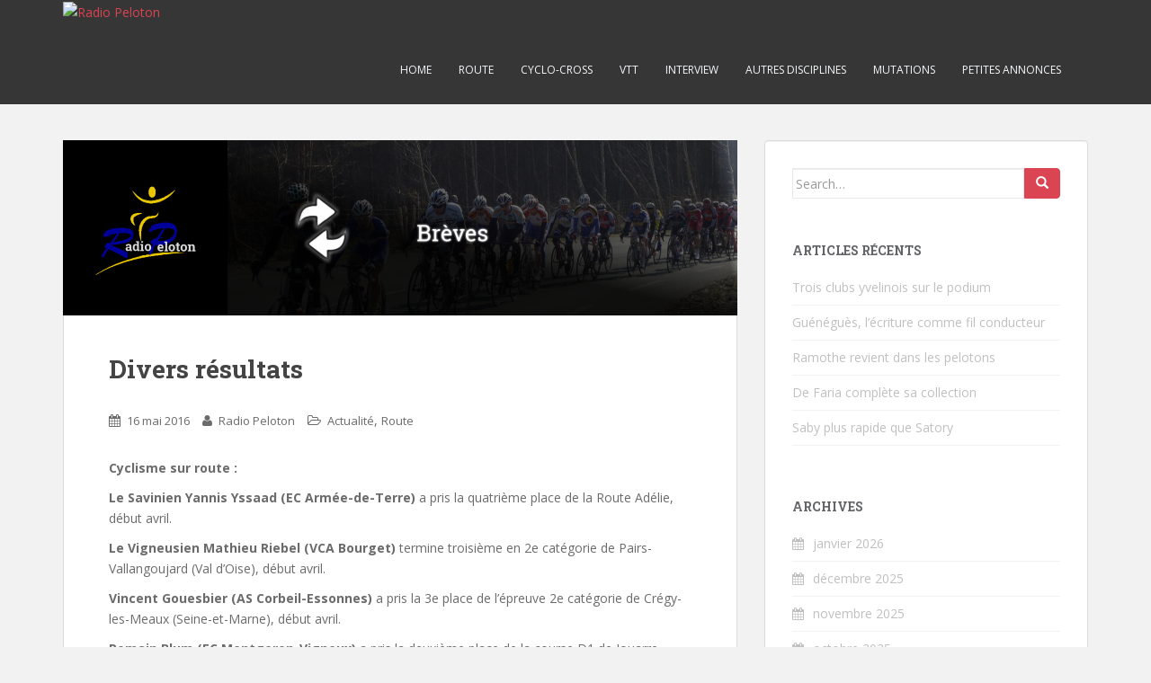

--- FILE ---
content_type: text/html; charset=UTF-8
request_url: http://www.radiopeloton.fr/2016/05/16/divers-resultats-12/
body_size: 6285
content:
<!doctype html>
<!--[if !IE]>
<html class="no-js non-ie" lang="fr-FR"> <![endif]-->
<!--[if IE 7 ]>
<html class="no-js ie7" lang="fr-FR"> <![endif]-->
<!--[if IE 8 ]>
<html class="no-js ie8" lang="fr-FR"> <![endif]-->
<!--[if IE 9 ]>
<html class="no-js ie9" lang="fr-FR"> <![endif]-->
<!--[if gt IE 9]><!-->
<html class="no-js" lang="fr-FR"> <!--<![endif]-->
<head>
<meta charset="UTF-8">
<meta http-equiv="X-UA-Compatible" content="IE=edge,chrome=1">
<meta name="viewport" content="width=device-width, initial-scale=1">
<link rel="profile" href="http://gmpg.org/xfn/11">
<link rel="pingback" href="http://www.radiopeloton.fr/xmlrpc.php">

<title>Divers résultats &#8211; Radio Peloton</title>
<link rel='dns-prefetch' href='//fonts.googleapis.com' />
<link rel='dns-prefetch' href='//s.w.org' />
<link rel="alternate" type="application/rss+xml" title="Radio Peloton &raquo; Flux" href="http://www.radiopeloton.fr/feed/" />
		<script type="text/javascript">
			window._wpemojiSettings = {"baseUrl":"https:\/\/s.w.org\/images\/core\/emoji\/11\/72x72\/","ext":".png","svgUrl":"https:\/\/s.w.org\/images\/core\/emoji\/11\/svg\/","svgExt":".svg","source":{"concatemoji":"http:\/\/www.radiopeloton.fr\/wp-includes\/js\/wp-emoji-release.min.js?ver=4.9.28"}};
			!function(e,a,t){var n,r,o,i=a.createElement("canvas"),p=i.getContext&&i.getContext("2d");function s(e,t){var a=String.fromCharCode;p.clearRect(0,0,i.width,i.height),p.fillText(a.apply(this,e),0,0);e=i.toDataURL();return p.clearRect(0,0,i.width,i.height),p.fillText(a.apply(this,t),0,0),e===i.toDataURL()}function c(e){var t=a.createElement("script");t.src=e,t.defer=t.type="text/javascript",a.getElementsByTagName("head")[0].appendChild(t)}for(o=Array("flag","emoji"),t.supports={everything:!0,everythingExceptFlag:!0},r=0;r<o.length;r++)t.supports[o[r]]=function(e){if(!p||!p.fillText)return!1;switch(p.textBaseline="top",p.font="600 32px Arial",e){case"flag":return s([55356,56826,55356,56819],[55356,56826,8203,55356,56819])?!1:!s([55356,57332,56128,56423,56128,56418,56128,56421,56128,56430,56128,56423,56128,56447],[55356,57332,8203,56128,56423,8203,56128,56418,8203,56128,56421,8203,56128,56430,8203,56128,56423,8203,56128,56447]);case"emoji":return!s([55358,56760,9792,65039],[55358,56760,8203,9792,65039])}return!1}(o[r]),t.supports.everything=t.supports.everything&&t.supports[o[r]],"flag"!==o[r]&&(t.supports.everythingExceptFlag=t.supports.everythingExceptFlag&&t.supports[o[r]]);t.supports.everythingExceptFlag=t.supports.everythingExceptFlag&&!t.supports.flag,t.DOMReady=!1,t.readyCallback=function(){t.DOMReady=!0},t.supports.everything||(n=function(){t.readyCallback()},a.addEventListener?(a.addEventListener("DOMContentLoaded",n,!1),e.addEventListener("load",n,!1)):(e.attachEvent("onload",n),a.attachEvent("onreadystatechange",function(){"complete"===a.readyState&&t.readyCallback()})),(n=t.source||{}).concatemoji?c(n.concatemoji):n.wpemoji&&n.twemoji&&(c(n.twemoji),c(n.wpemoji)))}(window,document,window._wpemojiSettings);
		</script>
		<style type="text/css">
img.wp-smiley,
img.emoji {
	display: inline !important;
	border: none !important;
	box-shadow: none !important;
	height: 1em !important;
	width: 1em !important;
	margin: 0 .07em !important;
	vertical-align: -0.1em !important;
	background: none !important;
	padding: 0 !important;
}
</style>
<link rel='stylesheet' id='sparkling-bootstrap-css'  href='http://www.radiopeloton.fr/wp-content/themes/sparkling/inc/css/bootstrap.min.css?ver=4.9.28' type='text/css' media='all' />
<link rel='stylesheet' id='sparkling-icons-css'  href='http://www.radiopeloton.fr/wp-content/themes/sparkling/inc/css/font-awesome.min.css?ver=4.9.28' type='text/css' media='all' />
<link rel='stylesheet' id='sparkling-fonts-css'  href='//fonts.googleapis.com/css?family=Open+Sans%3A400italic%2C400%2C600%2C700%7CRoboto+Slab%3A400%2C300%2C700&#038;ver=4.9.28' type='text/css' media='all' />
<link rel='stylesheet' id='sparkling-style-css'  href='http://www.radiopeloton.fr/wp-content/themes/sparkling/style.css?ver=4.9.28' type='text/css' media='all' />
<script type='text/javascript' src='http://www.radiopeloton.fr/wp-includes/js/jquery/jquery.js?ver=1.12.4'></script>
<script type='text/javascript' src='http://www.radiopeloton.fr/wp-includes/js/jquery/jquery-migrate.min.js?ver=1.4.1'></script>
<script type='text/javascript' src='http://www.radiopeloton.fr/wp-content/themes/sparkling/inc/js/modernizr.min.js?ver=4.9.28'></script>
<script type='text/javascript' src='http://www.radiopeloton.fr/wp-content/themes/sparkling/inc/js/bootstrap.min.js?ver=4.9.28'></script>
<script type='text/javascript' src='http://www.radiopeloton.fr/wp-content/themes/sparkling/inc/js/functions.min.js?ver=4.9.28'></script>
<link rel='https://api.w.org/' href='http://www.radiopeloton.fr/wp-json/' />
<link rel="EditURI" type="application/rsd+xml" title="RSD" href="http://www.radiopeloton.fr/xmlrpc.php?rsd" />
<link rel="wlwmanifest" type="application/wlwmanifest+xml" href="http://www.radiopeloton.fr/wp-includes/wlwmanifest.xml" /> 
<link rel='prev' title='Championnat d&rsquo;Ile-de-France de polo-vélo&#8230;' href='http://www.radiopeloton.fr/2016/05/16/championnat-dile-de-france-de-polo-velo/' />
<link rel='next' title='Michel Vanvynckt lance un appel' href='http://www.radiopeloton.fr/2016/05/17/michel-vanvynckt-lance-un-appel/' />
<meta name="generator" content="WordPress 4.9.28" />
<link rel="canonical" href="http://www.radiopeloton.fr/2016/05/16/divers-resultats-12/" />
<link rel='shortlink' href='http://www.radiopeloton.fr/?p=1188' />
<link rel="alternate" type="application/json+oembed" href="http://www.radiopeloton.fr/wp-json/oembed/1.0/embed?url=http%3A%2F%2Fwww.radiopeloton.fr%2F2016%2F05%2F16%2Fdivers-resultats-12%2F" />
<link rel="alternate" type="text/xml+oembed" href="http://www.radiopeloton.fr/wp-json/oembed/1.0/embed?url=http%3A%2F%2Fwww.radiopeloton.fr%2F2016%2F05%2F16%2Fdivers-resultats-12%2F&#038;format=xml" />

		<script type="text/javascript">
			var _gaq = _gaq || [];
			_gaq.push(['_setAccount', 'UA-71921099-1']);
			_gaq.push(['_trackPageview']);
			(function() {
				var ga = document.createElement('script'); ga.type = 'text/javascript'; ga.async = true;
				ga.src = ('https:' == document.location.protocol ? 'https://ssl' : 'http://www') + '.google-analytics.com/ga.js';
				var s = document.getElementsByTagName('script')[0]; s.parentNode.insertBefore(ga, s);
			})();
		</script>

	<!-- <meta name="NextGEN" version="2.2.8" /> -->
<style type="text/css">#logo img {
width: 155px;
}

#masthead .navbar-collapse {
margin-top: 40px;
}

@media (max-width: 767px) {
	#logo img {
		width: 80px;
	}

	#content .top-section {
		display: none;
	}

	#masthead .navbar-collapse {
		margin-top: 0px;
	}


	#menu-home {
		float: right;
		text-align-last: right;
	}
}</style>		<style type="text/css">.recentcomments a{display:inline !important;padding:0 !important;margin:0 !important;}</style>
		<link rel="icon" href="http://www.radiopeloton.fr/wp-content/uploads/2015/12/cropped-rd-logo-32x32.png" sizes="32x32" />
<link rel="icon" href="http://www.radiopeloton.fr/wp-content/uploads/2015/12/cropped-rd-logo-192x192.png" sizes="192x192" />
<link rel="apple-touch-icon-precomposed" href="http://www.radiopeloton.fr/wp-content/uploads/2015/12/cropped-rd-logo-180x180.png" />
<meta name="msapplication-TileImage" content="http://www.radiopeloton.fr/wp-content/uploads/2015/12/cropped-rd-logo-270x270.png" />

</head>

<body class="post-template-default single single-post postid-1188 single-format-standard group-blog">
<div id="page" class="hfeed site">

	<header id="masthead" class="site-header" role="banner">
		<nav class="navbar navbar-default" role="navigation">
			<div class="container">
				<div class="row">
					<div class="site-navigation-inner col-sm-12">		
						<div class="navbar-header">
							<button type="button" class="btn navbar-toggle" data-toggle="collapse" data-target=".navbar-ex1-collapse">
								<span class="sr-only">Toggle navigation</span>
								<span class="icon-bar"></span>
								<span class="icon-bar"></span>
								<span class="icon-bar"></span>
							</button>

							
							<div id="logo">
								<a href="http://www.radiopeloton.fr/"><img src="http://radiopeloton.jiby.fr/wp-content/uploads/2015/12/rd-logo.png"  height="277" width="297" alt="Radio Peloton"/></a>
							</div><!-- end of #logo -->

							
							
						</div>
						<div class="collapse navbar-collapse navbar-ex1-collapse"><ul id="menu-home" class="nav navbar-nav"><li id="menu-item-177" class="menu-item menu-item-type-custom menu-item-object-custom menu-item-177"><a title="Home" href="/">Home</a></li>
<li id="menu-item-47" class="menu-item menu-item-type-taxonomy menu-item-object-category current-post-ancestor current-menu-parent current-post-parent menu-item-47"><a title="Route" href="http://www.radiopeloton.fr/category/route/">Route</a></li>
<li id="menu-item-48" class="menu-item menu-item-type-taxonomy menu-item-object-category menu-item-48"><a title="Cyclo-cross" href="http://www.radiopeloton.fr/category/cyclo-cross/">Cyclo-cross</a></li>
<li id="menu-item-49" class="menu-item menu-item-type-taxonomy menu-item-object-category menu-item-49"><a title="VTT" href="http://www.radiopeloton.fr/category/vtt/">VTT</a></li>
<li id="menu-item-405" class="menu-item menu-item-type-taxonomy menu-item-object-category menu-item-405"><a title="Interview" href="http://www.radiopeloton.fr/category/interview/">Interview</a></li>
<li id="menu-item-50" class="menu-item menu-item-type-taxonomy menu-item-object-category menu-item-50"><a title="Autres disciplines" href="http://www.radiopeloton.fr/category/other/">Autres disciplines</a></li>
<li id="menu-item-51" class="menu-item menu-item-type-taxonomy menu-item-object-category menu-item-51"><a title="Mutations" href="http://www.radiopeloton.fr/category/mutations/">Mutations</a></li>
<li id="menu-item-495" class="menu-item menu-item-type-taxonomy menu-item-object-category menu-item-495"><a title="Petites Annonces" href="http://www.radiopeloton.fr/category/petites-annonces/">Petites Annonces</a></li>
</ul></div>	
					</div>
				</div>
			</div>
		</nav><!-- .site-navigation -->
	</header><!-- #masthead -->

	<div id="content" class="site-content">

		<div class="top-section">
								</div>

		<div class="container main-content-area">			<div class="row ">
				<div class="main-content-inner col-sm-12 col-md-8">

	<div id="primary" class="content-area">
		<main id="main" class="site-main" role="main">

		
			
<article id="post-1188" class="post-1188 post type-post status-publish format-standard has-post-thumbnail hentry category-actu category-route">
	<img width="750" height="195" src="http://www.radiopeloton.fr/wp-content/uploads/2016/03/cat-breves-750x195.png" class="single-featured wp-post-image" alt="" srcset="http://www.radiopeloton.fr/wp-content/uploads/2016/03/cat-breves.png 750w, http://www.radiopeloton.fr/wp-content/uploads/2016/03/cat-breves-300x78.png 300w" sizes="(max-width: 750px) 100vw, 750px" />	<div class="post-inner-content">
		<header class="entry-header page-header">

			<h1 class="entry-title ">Divers résultats</h1>

			<div class="entry-meta">
				<span class="posted-on"><i class="fa fa-calendar"></i> <a href="http://www.radiopeloton.fr/2016/05/16/divers-resultats-12/" rel="bookmark"><time class="entry-date published" datetime="2016-05-16T18:12:50+00:00">16 mai 2016</time></a></span><span class="byline"> <i class="fa fa-user"></i> <span class="author vcard"><a class="url fn n" href="http://www.radiopeloton.fr/author/loic-manceau/">Radio Peloton</a></span></span>
								<span class="cat-links"><i class="fa fa-folder-open-o"></i>
					 <a href="http://www.radiopeloton.fr/category/actu/" rel="category tag">Actualité</a>, <a href="http://www.radiopeloton.fr/category/route/" rel="category tag">Route</a>				</span>
								
			</div><!-- .entry-meta -->
		</header><!-- .entry-header -->

		<div class="entry-content">
			<p><strong>Cyclisme sur route :</strong></p>
<p><strong>Le Savinien Yannis Yssaad (EC Armée-de-Terre)</strong> a pris la quatrième place de la Route Adélie, début avril.</p>
<p><strong>Le Vigneusien Mathieu Riebel (VCA Bourget)</strong> termine troisième en 2e catégorie de Pairs-Vallangoujard (Val d’Oise), début avril.</p>
<p><strong>Vincent Gouesbier (AS Corbeil-Essonnes)</strong> a pris la 3e place de l’épreuve 2e catégorie de Crégy-les-Meaux (Seine-et-Marne), début avril.</p>
<p><strong>Romain Blum (EC Montgeron-Vigneux)</strong> a pris la deuxième place de la course D1 de Jouarre (Seine-et-Marne), samedi dernier.</p>
					</div><!-- .entry-content -->

		<footer class="entry-meta">

	    	
		</footer><!-- .entry-meta -->
	</div>

	
</article><!-- #post-## -->

			
				<nav class="navigation post-navigation" role="navigation">
		<h1 class="screen-reader-text">Pagination d&#039;article</h1>
		<div class="nav-links">
			<div class="nav-previous"><a href="http://www.radiopeloton.fr/2016/05/16/championnat-dile-de-france-de-polo-velo/" rel="prev"><i class="fa fa-chevron-left"></i> Championnat d&rsquo;Ile-de-France de polo-vélo&#8230;</a></div><div class="nav-next"><a href="http://www.radiopeloton.fr/2016/05/17/michel-vanvynckt-lance-un-appel/" rel="next">Michel Vanvynckt lance un appel <i class="fa fa-chevron-right"></i></a></div>		</div><!-- .nav-links -->
	</nav><!-- .navigation -->
	
		
		</main><!-- #main -->
	</div><!-- #primary -->

</div>
	<div id="secondary" class="widget-area col-sm-12 col-md-4" role="complementary">
		<div class="well">
						<aside id="search-2" class="widget widget_search">
<form role="search" method="get" class="form-search" action="http://www.radiopeloton.fr/">
  <div class="input-group">
  	<label class="screen-reader-text" for="s">Search for:</label>
    <input type="text" class="form-control search-query" placeholder="Search&hellip;" value="" name="s" title="Search for:" />
    <span class="input-group-btn">
      <button type="submit" class="btn btn-default" name="submit" id="searchsubmit" value="Search"><span class="glyphicon glyphicon-search"></span></button>
    </span>
  </div>
</form></aside>		<aside id="recent-posts-2" class="widget widget_recent_entries">		<h3 class="widget-title">Articles récents</h3>		<ul>
											<li>
					<a href="http://www.radiopeloton.fr/2026/01/21/trois-clubs-yvelinois-sur-le-podium/">Trois clubs yvelinois sur le podium</a>
									</li>
											<li>
					<a href="http://www.radiopeloton.fr/2026/01/21/guenegues-lecriture-comme-fil-conducteur/">Guénéguès, l’écriture comme fil conducteur</a>
									</li>
											<li>
					<a href="http://www.radiopeloton.fr/2026/01/21/ramothe-revient-dans-les-pelotons/">Ramothe revient dans les pelotons</a>
									</li>
											<li>
					<a href="http://www.radiopeloton.fr/2026/01/19/de-faria-complete-sa-collection/">De Faria complète sa collection</a>
									</li>
											<li>
					<a href="http://www.radiopeloton.fr/2026/01/19/saby-plus-rapide-que-satory/">Saby plus rapide que Satory</a>
									</li>
					</ul>
		</aside><aside id="archives-2" class="widget widget_archive"><h3 class="widget-title">Archives</h3>		<ul>
			<li><a href='http://www.radiopeloton.fr/2026/01/'>janvier 2026</a></li>
	<li><a href='http://www.radiopeloton.fr/2025/12/'>décembre 2025</a></li>
	<li><a href='http://www.radiopeloton.fr/2025/11/'>novembre 2025</a></li>
	<li><a href='http://www.radiopeloton.fr/2025/10/'>octobre 2025</a></li>
	<li><a href='http://www.radiopeloton.fr/2025/09/'>septembre 2025</a></li>
	<li><a href='http://www.radiopeloton.fr/2025/08/'>août 2025</a></li>
	<li><a href='http://www.radiopeloton.fr/2025/07/'>juillet 2025</a></li>
	<li><a href='http://www.radiopeloton.fr/2025/06/'>juin 2025</a></li>
	<li><a href='http://www.radiopeloton.fr/2025/05/'>mai 2025</a></li>
	<li><a href='http://www.radiopeloton.fr/2025/04/'>avril 2025</a></li>
	<li><a href='http://www.radiopeloton.fr/2025/03/'>mars 2025</a></li>
	<li><a href='http://www.radiopeloton.fr/2025/02/'>février 2025</a></li>
	<li><a href='http://www.radiopeloton.fr/2025/01/'>janvier 2025</a></li>
	<li><a href='http://www.radiopeloton.fr/2024/12/'>décembre 2024</a></li>
	<li><a href='http://www.radiopeloton.fr/2024/11/'>novembre 2024</a></li>
	<li><a href='http://www.radiopeloton.fr/2024/10/'>octobre 2024</a></li>
	<li><a href='http://www.radiopeloton.fr/2024/09/'>septembre 2024</a></li>
	<li><a href='http://www.radiopeloton.fr/2024/08/'>août 2024</a></li>
	<li><a href='http://www.radiopeloton.fr/2024/07/'>juillet 2024</a></li>
	<li><a href='http://www.radiopeloton.fr/2024/06/'>juin 2024</a></li>
	<li><a href='http://www.radiopeloton.fr/2024/05/'>mai 2024</a></li>
	<li><a href='http://www.radiopeloton.fr/2024/04/'>avril 2024</a></li>
	<li><a href='http://www.radiopeloton.fr/2024/03/'>mars 2024</a></li>
	<li><a href='http://www.radiopeloton.fr/2024/02/'>février 2024</a></li>
	<li><a href='http://www.radiopeloton.fr/2024/01/'>janvier 2024</a></li>
	<li><a href='http://www.radiopeloton.fr/2023/12/'>décembre 2023</a></li>
	<li><a href='http://www.radiopeloton.fr/2023/11/'>novembre 2023</a></li>
	<li><a href='http://www.radiopeloton.fr/2023/10/'>octobre 2023</a></li>
	<li><a href='http://www.radiopeloton.fr/2023/09/'>septembre 2023</a></li>
	<li><a href='http://www.radiopeloton.fr/2023/08/'>août 2023</a></li>
	<li><a href='http://www.radiopeloton.fr/2023/07/'>juillet 2023</a></li>
	<li><a href='http://www.radiopeloton.fr/2023/06/'>juin 2023</a></li>
	<li><a href='http://www.radiopeloton.fr/2023/05/'>mai 2023</a></li>
	<li><a href='http://www.radiopeloton.fr/2023/04/'>avril 2023</a></li>
	<li><a href='http://www.radiopeloton.fr/2023/03/'>mars 2023</a></li>
	<li><a href='http://www.radiopeloton.fr/2023/02/'>février 2023</a></li>
	<li><a href='http://www.radiopeloton.fr/2023/01/'>janvier 2023</a></li>
	<li><a href='http://www.radiopeloton.fr/2022/12/'>décembre 2022</a></li>
	<li><a href='http://www.radiopeloton.fr/2022/11/'>novembre 2022</a></li>
	<li><a href='http://www.radiopeloton.fr/2022/10/'>octobre 2022</a></li>
	<li><a href='http://www.radiopeloton.fr/2022/09/'>septembre 2022</a></li>
	<li><a href='http://www.radiopeloton.fr/2022/08/'>août 2022</a></li>
	<li><a href='http://www.radiopeloton.fr/2022/07/'>juillet 2022</a></li>
	<li><a href='http://www.radiopeloton.fr/2022/06/'>juin 2022</a></li>
	<li><a href='http://www.radiopeloton.fr/2022/05/'>mai 2022</a></li>
	<li><a href='http://www.radiopeloton.fr/2022/04/'>avril 2022</a></li>
	<li><a href='http://www.radiopeloton.fr/2022/03/'>mars 2022</a></li>
	<li><a href='http://www.radiopeloton.fr/2022/02/'>février 2022</a></li>
	<li><a href='http://www.radiopeloton.fr/2022/01/'>janvier 2022</a></li>
	<li><a href='http://www.radiopeloton.fr/2021/12/'>décembre 2021</a></li>
	<li><a href='http://www.radiopeloton.fr/2021/11/'>novembre 2021</a></li>
	<li><a href='http://www.radiopeloton.fr/2021/10/'>octobre 2021</a></li>
	<li><a href='http://www.radiopeloton.fr/2021/09/'>septembre 2021</a></li>
	<li><a href='http://www.radiopeloton.fr/2021/08/'>août 2021</a></li>
	<li><a href='http://www.radiopeloton.fr/2021/07/'>juillet 2021</a></li>
	<li><a href='http://www.radiopeloton.fr/2021/06/'>juin 2021</a></li>
	<li><a href='http://www.radiopeloton.fr/2021/05/'>mai 2021</a></li>
	<li><a href='http://www.radiopeloton.fr/2021/02/'>février 2021</a></li>
	<li><a href='http://www.radiopeloton.fr/2021/01/'>janvier 2021</a></li>
	<li><a href='http://www.radiopeloton.fr/2020/12/'>décembre 2020</a></li>
	<li><a href='http://www.radiopeloton.fr/2020/11/'>novembre 2020</a></li>
	<li><a href='http://www.radiopeloton.fr/2020/10/'>octobre 2020</a></li>
	<li><a href='http://www.radiopeloton.fr/2020/09/'>septembre 2020</a></li>
	<li><a href='http://www.radiopeloton.fr/2020/08/'>août 2020</a></li>
	<li><a href='http://www.radiopeloton.fr/2020/07/'>juillet 2020</a></li>
	<li><a href='http://www.radiopeloton.fr/2020/06/'>juin 2020</a></li>
	<li><a href='http://www.radiopeloton.fr/2020/05/'>mai 2020</a></li>
	<li><a href='http://www.radiopeloton.fr/2020/04/'>avril 2020</a></li>
	<li><a href='http://www.radiopeloton.fr/2020/03/'>mars 2020</a></li>
	<li><a href='http://www.radiopeloton.fr/2020/02/'>février 2020</a></li>
	<li><a href='http://www.radiopeloton.fr/2020/01/'>janvier 2020</a></li>
	<li><a href='http://www.radiopeloton.fr/2019/12/'>décembre 2019</a></li>
	<li><a href='http://www.radiopeloton.fr/2019/11/'>novembre 2019</a></li>
	<li><a href='http://www.radiopeloton.fr/2019/10/'>octobre 2019</a></li>
	<li><a href='http://www.radiopeloton.fr/2019/09/'>septembre 2019</a></li>
	<li><a href='http://www.radiopeloton.fr/2019/08/'>août 2019</a></li>
	<li><a href='http://www.radiopeloton.fr/2019/07/'>juillet 2019</a></li>
	<li><a href='http://www.radiopeloton.fr/2019/06/'>juin 2019</a></li>
	<li><a href='http://www.radiopeloton.fr/2019/05/'>mai 2019</a></li>
	<li><a href='http://www.radiopeloton.fr/2019/04/'>avril 2019</a></li>
	<li><a href='http://www.radiopeloton.fr/2019/03/'>mars 2019</a></li>
	<li><a href='http://www.radiopeloton.fr/2019/02/'>février 2019</a></li>
	<li><a href='http://www.radiopeloton.fr/2019/01/'>janvier 2019</a></li>
	<li><a href='http://www.radiopeloton.fr/2018/12/'>décembre 2018</a></li>
	<li><a href='http://www.radiopeloton.fr/2018/11/'>novembre 2018</a></li>
	<li><a href='http://www.radiopeloton.fr/2018/10/'>octobre 2018</a></li>
	<li><a href='http://www.radiopeloton.fr/2018/09/'>septembre 2018</a></li>
	<li><a href='http://www.radiopeloton.fr/2018/08/'>août 2018</a></li>
	<li><a href='http://www.radiopeloton.fr/2018/07/'>juillet 2018</a></li>
	<li><a href='http://www.radiopeloton.fr/2018/06/'>juin 2018</a></li>
	<li><a href='http://www.radiopeloton.fr/2018/05/'>mai 2018</a></li>
	<li><a href='http://www.radiopeloton.fr/2018/04/'>avril 2018</a></li>
	<li><a href='http://www.radiopeloton.fr/2018/03/'>mars 2018</a></li>
	<li><a href='http://www.radiopeloton.fr/2018/02/'>février 2018</a></li>
	<li><a href='http://www.radiopeloton.fr/2018/01/'>janvier 2018</a></li>
	<li><a href='http://www.radiopeloton.fr/2017/12/'>décembre 2017</a></li>
	<li><a href='http://www.radiopeloton.fr/2017/11/'>novembre 2017</a></li>
	<li><a href='http://www.radiopeloton.fr/2017/10/'>octobre 2017</a></li>
	<li><a href='http://www.radiopeloton.fr/2017/09/'>septembre 2017</a></li>
	<li><a href='http://www.radiopeloton.fr/2017/08/'>août 2017</a></li>
	<li><a href='http://www.radiopeloton.fr/2017/07/'>juillet 2017</a></li>
	<li><a href='http://www.radiopeloton.fr/2017/06/'>juin 2017</a></li>
	<li><a href='http://www.radiopeloton.fr/2017/05/'>mai 2017</a></li>
	<li><a href='http://www.radiopeloton.fr/2017/04/'>avril 2017</a></li>
	<li><a href='http://www.radiopeloton.fr/2017/03/'>mars 2017</a></li>
	<li><a href='http://www.radiopeloton.fr/2017/02/'>février 2017</a></li>
	<li><a href='http://www.radiopeloton.fr/2017/01/'>janvier 2017</a></li>
	<li><a href='http://www.radiopeloton.fr/2016/12/'>décembre 2016</a></li>
	<li><a href='http://www.radiopeloton.fr/2016/11/'>novembre 2016</a></li>
	<li><a href='http://www.radiopeloton.fr/2016/10/'>octobre 2016</a></li>
	<li><a href='http://www.radiopeloton.fr/2016/09/'>septembre 2016</a></li>
	<li><a href='http://www.radiopeloton.fr/2016/08/'>août 2016</a></li>
	<li><a href='http://www.radiopeloton.fr/2016/07/'>juillet 2016</a></li>
	<li><a href='http://www.radiopeloton.fr/2016/06/'>juin 2016</a></li>
	<li><a href='http://www.radiopeloton.fr/2016/05/'>mai 2016</a></li>
	<li><a href='http://www.radiopeloton.fr/2016/04/'>avril 2016</a></li>
	<li><a href='http://www.radiopeloton.fr/2016/03/'>mars 2016</a></li>
	<li><a href='http://www.radiopeloton.fr/2016/02/'>février 2016</a></li>
	<li><a href='http://www.radiopeloton.fr/2016/01/'>janvier 2016</a></li>
	<li><a href='http://www.radiopeloton.fr/2015/12/'>décembre 2015</a></li>
		</ul>
		</aside><aside id="categories-2" class="widget widget_categories"><h3 class="widget-title">Catégories</h3>		<ul>
	<li class="cat-item cat-item-6"><a href="http://www.radiopeloton.fr/category/actu/" title="Actualités à la une">Actualité</a>
</li>
	<li class="cat-item cat-item-54"><a href="http://www.radiopeloton.fr/category/archives/" title="Archives">Archives</a>
</li>
	<li class="cat-item cat-item-8"><a href="http://www.radiopeloton.fr/category/other/" >Autres disciplines</a>
</li>
	<li class="cat-item cat-item-50"><a href="http://www.radiopeloton.fr/category/bmx/" title="BMX">BMX</a>
</li>
	<li class="cat-item cat-item-52"><a href="http://www.radiopeloton.fr/category/cycle-balle/" title="Cycle-balle">Cycle-balle</a>
</li>
	<li class="cat-item cat-item-3"><a href="http://www.radiopeloton.fr/category/cyclo-cross/" >Cyclo-cross</a>
</li>
	<li class="cat-item cat-item-11"><a href="http://www.radiopeloton.fr/category/interview/" title="Interview de coureurs cyclistes">Interview</a>
</li>
	<li class="cat-item cat-item-37"><a href="http://www.radiopeloton.fr/category/les-pros/" title="Le coin des pros">Le coin des pros</a>
</li>
	<li class="cat-item cat-item-5"><a href="http://www.radiopeloton.fr/category/mutations/" title="Actualité des mutations">Mutations</a>
</li>
	<li class="cat-item cat-item-53"><a href="http://www.radiopeloton.fr/category/pronos-courses/" title="Nos pronos courses">Nos pronos courses</a>
</li>
	<li class="cat-item cat-item-12"><a href="http://www.radiopeloton.fr/category/petites-annonces/" title="Les petites annonces">Petites Annonces</a>
</li>
	<li class="cat-item cat-item-51"><a href="http://www.radiopeloton.fr/category/polo-velo/" title="Polo-vélo">Polo-vélo</a>
</li>
	<li class="cat-item cat-item-38"><a href="http://www.radiopeloton.fr/category/exploration/" title="Radio Peloton explore">Radio Peloton explore</a>
</li>
	<li class="cat-item cat-item-2"><a href="http://www.radiopeloton.fr/category/route/" title="Actualité route">Route</a>
</li>
	<li class="cat-item cat-item-7"><a href="http://www.radiopeloton.fr/category/vtt/" >VTT</a>
</li>
		</ul>
</aside>		</div>
	</div><!-- #secondary -->
			</div><!-- close .*-inner (main-content or sidebar, depending if sidebar is used) -->
		</div><!-- close .row -->
	</div><!-- close .container -->
</div><!-- close .site-content -->

	<div id="footer-area">
		<div class="container footer-inner">
			<div class="row">
				
				</div>
		</div>

		<footer id="colophon" class="site-footer" role="contentinfo">
			<div class="site-info container">
				<div class="row">
										<nav role="navigation" class="col-md-6">
											</nav>
					<div class="copyright col-md-6">
						sparkling					</div>
				</div>
			</div><!-- .site-info -->
			<div class="scroll-to-top"><i class="fa fa-angle-up"></i></div><!-- .scroll-to-top -->
		</footer><!-- #colophon -->
	</div>
</div><!-- #page -->

<!-- ngg_resource_manager_marker --><script type='text/javascript' src='http://www.radiopeloton.fr/wp-content/themes/sparkling/inc/js/skip-link-focus-fix.js?ver=20140222'></script>
<script type='text/javascript' src='http://www.radiopeloton.fr/wp-includes/js/wp-embed.min.js?ver=4.9.28'></script>

</body>
</html>

--- FILE ---
content_type: text/css
request_url: http://www.radiopeloton.fr/wp-content/themes/sparkling/style.css?ver=4.9.28
body_size: 7503
content:
/*
Theme Name: Sparkling
Theme URI: http://colorlib.com/wp/themes/sparkling
Author: Colorlib
Author URI: http://colorlib.com/
Description: Sparkling is a clean minimal and responsive WordPress theme well suited for travel, health, business, finance, portfolio, design, art, photography, personal and any other creative websites and blogs. Developed using Bootstrap 3 that makes it mobile and tablets friendly. Theme comes with full-screen slider, social icon integration, author bio, popular posts widget and improved category widget. Sparkling incorporates latest web standards such as HTML5 and CSS3 and is SEO friendly thanks to its clean structure and codebase. It has dozens of Theme Options to change theme layout, colors, fonts, slider settings and much more. Theme is also translation and multilingual ready, compatible with WPML and is available in Spanish, French, Dutch, Polish, Russian, German, Brazilian Portuguese, Portuguese (Portugal), Persian (Iranian language), Romanian, Turkish, Bulgarian, Japanese, Lithuanian, Czech, Ukrainian, Traditional Chinese, Simplified Chinese, Indonesian, Estonian, Spanish (Argentina) and Italian. Sparkling is a free WordPress theme with premium functionality and design. Now theme is optimized to work with bbPress, Contact Form 7, Jetpack and other popular free and premium plugins.
Version: 2.0.1
License: GNU General Public License v2 or later
License URI: http://www.gnu.org/licenses/gpl-2.0.html
Text Domain: sparkling
Domain Path: /languages/
Tags: green, light, white, gray, black, one-column, two-columns, right-sidebar, fluid-layout, responsive-layout, photoblogging, left-sidebar, translation-ready, custom-background, custom-colors, custom-menu, featured-images, full-width-template, post-formats, theme-options, threaded-comments


This theme, like WordPress, is licensed under the GPL.

sparkling is based on Underscores http://underscores.me/, (C) 2012-2015 Automattic, Inc.

*/

/* Table of content
-----------------------------------------------
1. Global
2. Content
3. Post styling
4. Singe Post/Page Pagination
5. Media
6. Widgets
7. Buttons
8. Infinite Scroll
8. Custom Styles
9. Navigation
10. Comments
11. Attachment styling
12. Gallery
13. Footer
14. Social icons
15. Call For Action
*/

/* =Global
----------------------------------------------- */
body {
  color: #6B6B6B;
  background-color: #F2F2F2;
  word-wrap: break-word;
  font-family: 'Open Sans', sans-serif;
  line-height: 1.7;
  font-size: 14px;
}

a {
  color: #DA4453;
  text-decoration: none;
  -webkit-transition: all 0.3s;
     -moz-transition: all 0.3s;
       -o-transition: all 0.3s;
          transition: all 0.3s;
}

a:hover,
a:focus {
  color: #DADADA;
  text-decoration: none;
}

a:focus {
  outline: thin dotted;
  outline: 5px auto -webkit-focus-ring-color;
  outline-offset: -2px;
}

h1, h2, h3, h4, h5, h6, .h1, .h2, .h3, .h4, .h5, .h6 {
  color: #DA4453;
  font-weight: 700;
  font-family: 'Roboto Slab', serif;
}

h1,
.h1 {
  font-size: 28px;
}

h2,
.h2 {
  font-size: 24px;
}

h3,
.h3 {
  font-size: 20px;
}

h4,
.h4 {
  font-size: 16px;
}

h5,
.h5 {
  font-size: 14px;
}

h6,
.h6 {
  font-size: 13px;
}

img {
  height: auto; /* Make sure images are scaled correctly. */
  max-width: 100%; /* Adhere to container width. */
}
button,
input,
select,
textarea {
  font-size: 100%; /* Corrects font size not being inherited in all browsers */
  margin: 0; /* Addresses margins set differently in IE6/7, F3/4, S5, Chrome */
  vertical-align: baseline; /* Improves appearance and consistency in all browsers */
  *vertical-align: middle; /* Improves appearance and consistency in all browsers */
}

input[type="checkbox"],
input[type="radio"] {
  padding: 0; /* Addresses excess padding in IE8/9 */
}
input[type="search"] {
  -webkit-appearance: textfield; /* Addresses appearance set to searchfield in S5, Chrome */
  -webkit-box-sizing: content-box; /* Addresses box sizing set to border-box in S5, Chrome (include -moz to future-proof) */
  -moz-box-sizing:  content-box;
  box-sizing:     content-box;
}
input[type="search"]::-webkit-search-decoration { /* Corrects inner padding displayed oddly in S5, Chrome on OSX */
  -webkit-appearance: none;
}
button::-moz-focus-inner,
input::-moz-focus-inner { /* Corrects inner padding and border displayed oddly in FF3/4 www.sitepen.com/blog/2008/05/14/the-devils-in-the-details-fixing-dojos-toolbar-buttons/ */
  border: 0;
  padding: 0;
}
input[type="text"],
input[type="email"],
input[type="tel"],
input[type="url"],
input[type="password"],
input[type="search"],
textarea {
  color: #666;
  border: 1px solid #E8E8E8;
  border-radius: 3px;
}
input[type="text"]:focus,
input[type="email"]:focus,
input[type="tel"]:focus,
input[type="url"]:focus,
input[type="password"]:focus,
input[type="search"]:focus,
textarea:focus {
  color: #111;
}
input[type="text"],
input[type="email"],
input[type="tel"],
input[type="url"],
input[type="password"],
input[type="search"] {
  padding: 3px;
}
textarea {
  overflow: auto; /* Removes default vertical scrollbar in IE6/7/8/9 */
  padding-left: 3px;
  vertical-align: top; /* Improves readability and alignment in all browsers */
  width: 100%;
}


/* Alignment */
.alignleft {
  display: inline;
  float: left;
  margin-right: 1.5em;
}
.alignright {
  display: inline;
  float: right;
  margin-left: 1.5em;
}
.aligncenter {
  clear: both;
  display: block;
  margin: 0 auto;
}

/* Layout */
.side-pull-left .main-content-inner{
    float: left;
}
.side-pull-right .main-content-inner{
    float: right;
}
.no-sidebar #secondary, .full-width #secondary{
    display: none;
}
.no-sidebar .main-content-inner{
    float: none;
    margin: 0 auto;
}
.full-width .main-content-inner{
    width: 100%;
}
/* Text meant only for screen readers */
.screen-reader-text {
  clip: rect(1px, 1px, 1px, 1px);
  position: absolute !important;
}

.screen-reader-text:hover,
.screen-reader-text:active,
.screen-reader-text:focus {
  background-color: #f1f1f1;
  border-radius: 3px;
  box-shadow: 0 0 2px 2px rgba(0, 0, 0, 0.6);
  clip: auto !important;
  color: #21759b;
  display: block;
  font-size: 14px;
  font-weight: bold;
  height: auto;
  left: 5px;
  line-height: normal;
  padding: 15px 23px 14px;
  text-decoration: none;
  top: 5px;
  width: auto;
  z-index: 100000; /* Above WP toolbar */
}

/* Clearing floats */
.clear:before,
.clear:after,
.gallery:before,
.gallery:after,
.entry-content:before,
.entry-content:after,
.comment-content:before,
.comment-content:after,
.site-header:before,
.site-header:after,
.site-content:before,
.site-content:after,
.site-footer:before,
.site-footer:after,
.home-widget-area:before {
  content: '';
  display: table;
}

.clear:after,
.entry-content:after,
.gallery:after,
.comment-content:after,
.site-header:after,
.site-content:after,
.site-footer:after,
.home-widget-area:before {
  clear: both;
}

/* =Content
----------------------------------------------- */

.sticky {
}
.hentry {
  margin: 0;
}
.byline,
.updated {
  display: none;
}
.single .byline,
.group-blog .byline {
  display: inline;
  margin-right: 0;
}
.page-content,
.entry-content,
.entry-summary {
  margin: 1.5em 0 0;
}
.page-links {
  clear: both;
  margin: 0 0 1.5em;
}
.main-content-area {
  margin-top: 40px;
  margin-bottom: 40px;
}
/* =Post styling
----------------------------------------------- */
.entry-meta a {
  font-size: 13px;
  color: #6B6B6B;
}
.entry-meta {
  margin-bottom: 30px;
}
footer.entry-meta {
  margin-bottom: 0;
}
.page-header {
  margin-top: 0;
  border-bottom: 0;
  padding-bottom: 0;
}
.entry-meta .fa {
  font-size: 14px;
  margin-right: 3px;
}
.entry-meta span {
  margin-right: 10px;
}
.entry-title {
  color: #444;
  margin-bottom: 30px;
}
.entry-title a {
  color: #444;
}
.entry-title a:hover {
  color: #DA4453;
}
.btn.btn-default.read-more {
  float: right;
  margin-top: 10px;
  font-size: 12px;
  padding: 11px 13px;
}
.search .btn.btn-default.read-more {
  float: none;
}
hr.section-divider {
  border-color: #E8E8E8;
  margin-top: 50px;
  margin-bottom: 50px;
}
/* author */
.author-bio {
  clear: both;
  width: 100%;
  padding-top: 35px;
  padding-bottom: 35px;
}
.author-bio .avatar {
  float: left;
}
.author-bio-content h4 {
  font-size: 14px;
  margin-top: 0;
}
.author-bio .author-bio-content {
  margin-left: 74px;
}
.secondary-content-box {
  padding-top: 0;
  padding-bottom: 0;
}
.single-view,
.blog-item-wrap {
  margin-bottom: 50px;
}
.post-inner-content {
  padding: 45px 50px;
  background-color: #fff;
  border: 1px solid #dadada;
  border-top: none;
}
.post-inner-content:first-child {
  border-top: 1px solid #dadada;;
}
.entry-title {
  margin-top: 0;
}
.more-link,
.says {
  display: none;
}
.comment-author .fn,
.author-bio h4,
.comment-reply-title {
  text-transform: uppercase;
  font-weight: 700;
}

/* =Singe Post/Page Pagination
----------------------------------------------- */
.page-links span {
  display: inline-block;
  color: #fff;
  background-color: #DA4453;
  border-radius: 4px;
  padding: 2px 10px;
  margin-left: 2px;
}
.page-links a span {
  background-color: inherit;
  border: 1px solid #E8E8E8;
  color: #DA4453;
  -webkit-transition: all 0.5s;
     -moz-transition: all 0.5s;
       -o-transition: all 0.5s;
          transition: all 0.5s;
}
.page-links a:hover span {
  background-color: #DA4453;
  border: 1px solid #DA4453;
  color: #fff;
}
.pagination .fa-chevron-left,
.pagination .fa-chevron-right {
  font-size: 12px;
}
.pagination li a {
  color: #DA4453;
}
.pagination li:hover a {
  color: #DA4453;
}
.pagination>.active>a,
.pagination>.active>span,
.pagination>.active>a:hover,
.pagination>.active>span:hover,
.pagination>.active>a:focus,
.pagination>.active>span:focus {
  color: #FFF;
  background-color: #DA4453;
  border-color: #DA4453;
}
.pagination>li>a,
.pagination>li>span {
  padding: 9px 14px;
  border-color: #dadada;
}
.bottom-pagination {
  text-align: center;
}

/* =Asides
----------------------------------------------- */

.blog .format-aside .entry-title,
.archive .format-aside .entry-title {
  display: none;
}

/* =Media
----------------------------------------------- */

.page-content img.wp-smiley,
.entry-content img.wp-smiley,
.comment-content img.wp-smiley {
  border: none;
  margin-bottom: 0;
  margin-top: 0;
  padding: 0;
}
.single-featured {
  -webkit-transition: opacity 0.3s linear;
     -moz-transition: opacity 0.3s linear;
       -o-transition: opacity 0.3s linear;
          transition: opacity 0.3s linear;
  display: block;
  margin: auto;
}
.single-featured:hover {
  opacity: 0.8;
}
.wp-caption {
  border: 1px solid #ccc;
  margin-bottom: 1.5em;
  max-width: 100%;
}
.wp-caption img[class*="wp-image-"] {
  display: block;
}
.wp-caption-text {
  text-align: center;
}
.wp-caption .wp-caption-text {
  margin: 0.8075em 0;
}

/* Make sure embeds and iframes fit their containers */
embed,
iframe,
object {
  max-width: 100%;
}

/* =Widgets
----------------------------------------------- */

/* Make sure select elements fit in widgets */
.widget select {
  max-width: 100%;
}
/* Search widget */
.widget_search .search-submit {
  display: none;
}
.widget ul li {
  list-style: none;
  border-bottom: 1px solid #F2F2F2;
  margin-bottom: 10px;
  padding-bottom: 10px;
}
.widget ul {
  padding: 0;
  line-height: 18px;
  font-size: 14px;
}
.widget ul.nav.nav-tabs {
  padding: 0;
}
#secondary .widget {
  margin-bottom: 50px;
  color: #C1C0C0;
  overflow: hidden;
}
#secondary .widget:last-child {
  margin-bottom: 0px;
}
.tab-content ul li {
  list-style: none;
}
#secondary .widget_archive ul li:before,
#secondary .widget_categories ul li:before,
#secondary .widget_recent_comments ul li:before {
  font-family: fontawesome;
  margin-right: 10px;
}
#secondary .widget_archive ul li:before {
  content: '\f073';
}
#secondary .widget_categories ul li:before {
  content: '\f115';
}
#secondary .widget_recent_comments ul li:before {
  content: '\f0e5';
}
.well {
  background-color: #fff;
  padding: 30px;
  border: 1px solid #DADADA;
  overflow: hidden;
  clear: both;
}
#secondary .widget > h3 {
  font-size: 14px;
  text-transform: uppercase;
  margin-bottom: 25px;
  margin-top: 0;
  color: #636467;
}
#secondary .widget a {
  color: #C1C0C0;
}
.widget ul ul {
  padding: 10px;
}
.widget #social ul li {
    border-bottom: 0;
}
.not-found-widget {
  margin-top: 30px;
}
@media (max-width: 767px) {
    #secondary {
        clear: both;
    }
}

/* Custom Category Widget */
.cats-widget ul li span {
  float: right;
}
/* Recent Post widgets */
.popular-posts-wrapper .post {
  float: left;
  clear: both;
  margin-bottom: 20px;
}
.popular-posts-wrapper .post .post-image {
  width: 60px;
  height: 60px;
  float: left;
  display: block;
  border-radius: 4px;
  -webkit-border-radius: 4px;
  background-color: #DADADA;
  background-position: center center;
  background-repeat: no-repeat;
  overflow: hidden;
}
.popular-posts-wrapper .post .post-image img {
  border-radius: 4px;
  opacity: 1;
  -webkit-transition: opacity  0.5s;
     -moz-transition: opacity  0.5s;
       -o-transition: opacity  0.5s;
          transition: opacity  0.5s;
}
.popular-posts-wrapper .post .post-image img:hover {
  opacity: 0.6 !important;
}
.popular-posts-wrapper .post .post-content {
  margin-left: 80px;
}
.widget .post-content > span {
  display: block;
}
#secondary .widget .post-content a {
  color: #DA4453;
}
#secondary .widget .post-content a:hover {
  color: #DADADA;
}
.widget .post-content span {
    font-size: 12px;
}
.tagcloud {
  margin-top: 25px;
}
.tagcloud a {
  padding: 6px 7px;
  margin-right: 0;
  margin-bottom: 4px;
  line-height: 100%;
  display: inline-block;
  color: #FFF !important;
  background-color: #DADADA;
  border-radius: 3px;
  -webkit-border-radius: 3px;
  font-size: 12px !important;
}
.tagcloud a:hover {
  background-color: #DA4453;
  border-color: #DA4453;
}

/* =Buttons
----------------------------------------------- */
.btn-default, .label-default {
  background-color: #DA4453;
  border-color: #DA4453;
  -webkit-transition: background-color 0.3s linear;
     -moz-transition: background-color 0.3s linear;
       -o-transition: background-color 0.3s linear;
          transition: background-color 0.3s linear;
}
.btn-default:hover,
.label-default[href]:hover,
.label-default[href]:focus,
.btn-default:hover, .btn-default:focus,
.btn-default:active,
.btn-default.active,
#image-navigation .nav-previous a:hover,
#image-navigation .nav-next a:hover {
  background-color: #363636;
  border-color: #363636;
}
.btn.btn-default {
  color: #FFF;
  text-transform: uppercase;
}
.input-group-btn:last-child>.btn {
  margin-left: 0;
}
button {
  background-color: #DA4453;
  border: none;
  text-transform: uppercase;
  -webkit-border-radius: 4px;
  border-radius: 4px;
  color: #fff;
  font-size: 12px;
  padding: 5px 12px;
  -webkit-transition: background-color 0.3s linear;
     -moz-transition: background-color 0.3s linear;
       -o-transition: background-color 0.3s linear;
          transition: background-color 0.3s linear;
}
button:hover {
  background-color: #363636;
}
#subscription-toggle {
    float: right;
}
/* =Infinite Scroll
----------------------------------------------- */

/* Globally hidden elements when Infinite Scroll is supported and in use. */
.infinite-scroll .paging-navigation, /* Older / Newer Posts Navigation (always hidden) */
.infinite-scroll.neverending .site-footer { /* Theme Footer (when set to scrolling) */
  display: none;
}

/* When Infinite Scroll has reached its end we need to re-display elements that were hidden (via .neverending) before */
.infinity-end.neverending .site-footer {
  display: block;
}
#infinite-handle span {
  display: block;
  text-align: center;
  text-transform: uppercase;
  margin-bottom: 10px;
  border-radius: 4px;
  padding: 20px;
  background: transparent;
  border: 1px solid #DADADA;
  background: #fff;
  color: #DA4453;
  -webkit-transition: all 0.5s;
     -moz-transition: all 0.5s;
       -o-transition: all 0.5s;
          transition: all 0.5s;
}
#infinite-handle span:hover {
  background-color: #DA4453;
  color: #fff;
}
/* =Custom Styles
----------------------------------------------- */
.site-branding {
  margin-top: 20px;
  margin-bottom: 20px;
}
.site-description {
  color: #777;
  font-weight: 200;
  font-size: 16px;
}
.page-template-page-homepage-php .carousel {
  margin-top: -20px;
  margin-bottom: 20px;
}

@media (max-width: 768px) {
  .pull-right {
    float: none !important;
  }
  .pull-left {
    float: none !important;
  }
  .flex-caption {
    display: none;
  }
}

/* =Navigation
----------------------------------------------- */

.post-navigation a,
.paging-navigation a {
  border: 1px solid #DADADA;
  background-color: #FFF;
  padding: 8px 14px;
  font-size: 12px;
  border-radius: 4px;
  display: block;
  margin: 0 0 1.5em;
  overflow: hidden;
}
.post-navigation a:hover,
.paging-navigation a:hover {
  color: #FFF;
  background: #DA4453;
  text-decoration: none;
}
.paging-navigation {
  text-transform: uppercase;
}
.post-navigation .nav-previous,
.paging-navigation .nav-previous {
  float: left;
}
.post-navigation .nav-next,
.paging-navigation .nav-next  {
  float: right;
  text-align: right;
}
.more-link {
  float: right;
  margin: 10px 0;
}
.single .nav-links {
    margin-top: 30px;
}
.nav>li>a {
  text-transform: uppercase;
}
.navbar.navbar-default {
  background-color: #363636;
  font-family: 'Open Sans', serif;
  margin-bottom: 0;
  font-weight: 500;
}
.navbar-default .navbar-nav > li > a {
  color: #F5F7FA;
  line-height: 40px;
  text-transform: uppercase;
  font-size: 12px;
}
.navbar > .container .navbar-brand {
  color: #DADADA;
  font-size: 20px;
  margin: 13px 0;
  font-family: 'Roboto Slab', serif;
}
.navbar-default .navbar-nav > .open > a,
.navbar-default .navbar-nav > .open > a:hover,
.navbar-default .navbar-nav > .open > a:focus {
  border-right: none;
  border-left: none;
}
.navbar {
  border-radius: 0;
}
.navbar-default {
  border: none;
}
.navbar-default .navbar-nav > .active > a,
.navbar-default .navbar-nav > .active > a:hover,
.navbar-default .navbar-nav > .active > a:focus,
.navbar-default .navbar-nav > li > a:hover,
.navbar-default .navbar-nav > li > a:focus,
.navbar-default .navbar-nav > .open > a,
.navbar-default .navbar-nav > .open > a:hover,
.navbar-default .navbar-nav > .open > a:focus {
  color: #DA4453;
  background-color: transparent;
}
.dropdown-menu > li > a:hover,
.dropdown-menu > li > a:focus,
.navbar-default .navbar-nav .open .dropdown-menu > li > a:hover,
.navbar-default .navbar-nav .open .dropdown-menu > li > a:focus {
  color: #fff;
  background-color: #DA4453;
}
@media (max-width: 767px) {
  .navbar-default .navbar-nav .open .dropdown-menu>.active>a,
  .navbar-default .navbar-nav .open .dropdown-menu>.active>a:focus,
  .navbar-default .navbar-nav .open .dropdown-menu>.active>a:hover {
    color: #fff;
    background-color: #DA4453;
  }
}
.dropdown-menu {
  font-size: 13px;
}
.navbar-default .navbar-nav .current-menu-ancestor a.dropdown-toggle {
  color: #DA4453;
  background-color: transparent;
}
.navbar-default .navbar-nav .open .dropdown-menu > li.active > a {
  color: #fff;
}
.navbar-default .navbar-nav .open .dropdown-menu > li > a {
  color: #DADADA;
}
@media (min-width: 979px) {
  ul.nav li.dropdown:hover > ul.dropdown-menu {
    display: block;
  }
}
.nav .open > a, .nav .open > a:hover, .nav .open > a:focus {
  border-left: 1px solid rgba(0, 0, 0, 0.1);
}
.dropdown-menu > li > a {
  padding: 10px 15px;
  color: #636467;
}
.dropdown-menu,
.dropdown-menu > .active > a,
.dropdown-menu > .active > a:hover,
.dropdown-menu > .active > a:focus {
  border: none;
}
.dropdown-menu>.active>a,
.dropdown-menu>.active>a:hover,
.dropdown-menu>.active>a:focus {
  background-color: #DA4453;
  color: #fff;
}
.dropdown-menu .divider {
  background-color: rgba(0, 0, 0, 0.1);
}
.navbar-nav > li > .dropdown-menu {
  padding: 0;
}
.navbar-nav > li > a {
  padding-top: 18px;
  padding-bottom: 18px;
}
.navbar-default .navbar-toggle:hover,
.navbar-default .navbar-toggle:focus {
  background-color: transparent;
}
.nav.navbar-nav {
  float: right;
}
@media (max-width: 767px) {
  .nav.navbar-nav {
    float: none;
  }
  .navbar > .container .navbar-brand {
    margin: 0;
  }
  .navbar-default .navbar-nav > li > a {
    line-height: 20px;
    padding-top: 10px;
    padding-bottom: 10px;
  }
}

/* =Comments
----------------------------------------------- */

.comment-content a {
  word-wrap: break-word;
}
.bypostauthor {
}
#respond {
  background-color: transparent !important;
  box-shadow: none !important;
  padding: 0px !important;
}
#respond > p, #respond p.comment-notes, p.logged-in-as {
  margin-bottom: 10px;
}

p.logged-in-as {
  padding-bottom: 0px;
}
.comment-list {
  margin-bottom: 40px !important;
  margin-left: 0px !important;
  padding-left: 0;
}
.comment-list,
.comment-list .children {
    list-style: none;
}
.comment .comment-body {
  background-color: #ffffff;
  margin: 0;
  overflow: hidden;
  padding: 25px;
  margin-top: 2em;
  padding-left: 100px;
  position: relative;
  border: 1px solid #E8E8E8;
  border-bottom: 1px solid #DADADA;
  border-radius: 4px;
}
.comment-list .children {
  margin-left: 0px!important;
  padding-left: 40px;
  border-left: 1px solid #DADADA;
  background-repeat: no-repeat;
  background-position: left 20px;
}
.comment-list li.comment > div img.avatar {
  position: absolute;
  left: 29px;
  top: 29px;
}
#comment-form-title {
  font-size: 24px;
  padding-bottom: 10px;
}
.comment-author.vcard {
  font-size: 12px;
}
.vcard .avatar {
  position: absolute;
  left: 20px;
  top: 29px;
  border-radius: 2px;
}
.comment-metadata {
  font-size: 11px;
  line-height: 16px;
  margin-bottom: 10px;
}
.comment-reply-link {
  float: right;
}
.form-allowed-tags code {
  word-wrap: break-word;
  white-space: inherit;
}
.comment-respond label {
  display: block;
  font-weight: normal;
}
.comment-respond .required {
  color: #C7254E;
}
#submit {
  font-size: 12px;
}
.comment-navigation,
.single .nav-links {
  overflow: hidden;
  margin-top: 30px;
}
.comment-reply-title {
  font-size: 14px;
}
.comment-reply-link {
  background: #C1C0C0;
  border: #C1C0C0;
  font-size: 10px;
  text-transform: uppercase;
}
@media(max-width:767px){
  .post-inner-content {
    padding: 20px 25px;
  }
  .comment-list .children {
    padding-left: 10px;
  }
}
/* =Attachment styling
----------------------------------------------- */
#image-navigation .nav-previous a,
#image-navigation .nav-next a{
  padding: 5px 20px;
  border: 1px solid #E8E8E8;
  border-radius: 4px;
  display: block;
}
#image-navigation .nav-previous a:hover,
#image-navigation .nav-next a:hover{
  background-color: #DA4453;
  color: #fff;
}
#image-navigation .nav-previous,
#image-navigation .nav-next {
  margin: 10px 0;
}
#image-navigation .nav-previous a {
  float: left;
}
#image-navigation .nav-next a {
  float: right;
}

/* =Gallery
-------------------------------------------------------------- */
.gallery {
  margin-bottom: 20px;
}
.gallery-item {
  float: left;
  margin: 0 4px 4px 0;
  overflow: hidden;
  position: relative;
}
.gallery-columns-1 .gallery-item {
  max-width: 100%;
}
.gallery-columns-2 .gallery-item {
  max-width: 48%;
  max-width: -webkit-calc(50% - 4px);
  max-width:         calc(50% - 4px);
}
.gallery-columns-3 .gallery-item {
  max-width: 32%;
  max-width: -webkit-calc(33.3% - 4px);
  max-width:         calc(33.3% - 4px);
}
.gallery-columns-4 .gallery-item {
  max-width: 23%;
  max-width: -webkit-calc(25% - 4px);
  max-width:         calc(25% - 4px);
}
.gallery-columns-5 .gallery-item {
  max-width: 19%;
  max-width: -webkit-calc(20% - 4px);
  max-width:         calc(20% - 4px);
}
.gallery-columns-6 .gallery-item {
  max-width: 15%;
  max-width: -webkit-calc(16.7% - 4px);
  max-width:         calc(16.7% - 4px);
}
.gallery-columns-7 .gallery-item {
  max-width: 13%;
  max-width: -webkit-calc(14.28% - 4px);
  max-width:         calc(14.28% - 4px);
}
.gallery-columns-8 .gallery-item {
  max-width: 11%;
  max-width: -webkit-calc(12.5% - 4px);
  max-width:         calc(12.5% - 4px);
}
.gallery-columns-9 .gallery-item {
  max-width: 9%;
  max-width: -webkit-calc(11.1% - 4px);
  max-width:         calc(11.1% - 4px);
}
.gallery-columns-1 .gallery-item:nth-of-type(1n),
.gallery-columns-2 .gallery-item:nth-of-type(2n),
.gallery-columns-3 .gallery-item:nth-of-type(3n),
.gallery-columns-4 .gallery-item:nth-of-type(4n),
.gallery-columns-5 .gallery-item:nth-of-type(5n),
.gallery-columns-6 .gallery-item:nth-of-type(6n),
.gallery-columns-7 .gallery-item:nth-of-type(7n),
.gallery-columns-8 .gallery-item:nth-of-type(8n),
.gallery-columns-9 .gallery-item:nth-of-type(9n) {
  margin-right: 0;
}
.gallery-columns-1.gallery-size-medium figure.gallery-item:nth-of-type(1n+1),
.gallery-columns-1.gallery-size-thumbnail figure.gallery-item:nth-of-type(1n+1),
.gallery-columns-2.gallery-size-thumbnail figure.gallery-item:nth-of-type(2n+1),
.gallery-columns-3.gallery-size-thumbnail figure.gallery-item:nth-of-type(3n+1) {
  clear: left;
}
.gallery-caption {
  background-color: rgba(0, 0, 0, 0.7);
  -webkit-box-sizing: border-box;
  -moz-box-sizing:    border-box;
  box-sizing:         border-box;
  color: #fff;
  font-size: 12px;
  line-height: 1.5;
  margin: 0;
  max-height: 50%;
  opacity: 0;
  padding: 6px 8px;
  position: absolute;
  bottom: 0;
  left: 0;
  text-align: left;
  width: 100%;
}
.gallery-caption:before {
  content: "";
  height: 100%;
  min-height: 49px;
  position: absolute;
  top: 0;
  left: 0;
  width: 100%;
}
.gallery-item:hover .gallery-caption {
  opacity: 1;
}
.gallery-columns-7 .gallery-caption,
.gallery-columns-8 .gallery-caption,
.gallery-columns-9 .gallery-caption {
  display: none;
}

/* =Footer
----------------------------------------------- */

#footer-area {
  background-color: #313233;
  color: #999;
}
#footer-area a {
  color: #DADADA;
}
#footer-area .footer-widget-area {
  padding: 40px 0 20px 0;
  overflow: hidden;
}
#footer-area ul li {
  border-bottom: 1px solid #444;
}
#footer-area .site-info nav ul li {
  border-bottom: none;
}
.widgettitle {
  font-size: 14px;
  text-transform: uppercase;
  margin-bottom: 25px;
  margin-top: 0;
  color: inherit;
}
#footer-area .widget ul li {
  list-style: none;
}
.footer-nav.nav > li {
  position: relative;
  display: inline-block;
}
.footer-nav.nav {
  float: left;
  margin-bottom: 2px;
}
.footer-widget {
  overflow: hidden;
}
.copyright {
  margin-top: 10px;
  float: right;
  text-align: right;
}
#colophon {
  background-color: #1F1F1F;
  padding: 10px 0;
  border-top: 1px solid #3A3A3A;
}
.site-info a {
  color: #777;
}
.site-info a:hover {
  color: #999;
}
#footer-area a:hover {
  color: #fff;
}
.site-info {
  color: #999;
  font-size: 12px;
}
.footer-nav.nav > li > a:hover {
  background-color: transparent;
}
.scroll-to-top {
  background: #363636;
  background: rgba(100, 100, 100, 0.4);
  color: #FFF;
  bottom: 4%;
  cursor: pointer;
  display: none;
  position: fixed;
  right: 20px;
  z-index: 999;
  font-size: 16px;
  text-align: center;
  line-height: 40px;
  width: 40px;
  border-radius: 4px;
  -webkit-transition: background-color 0.3s linear;
     -moz-transition: background-color 0.3s linear;
       -o-transition: background-color 0.3s linear;
          transition: background-color 0.3s linear;
}
.scroll-to-top:hover {
  background: #DA4453;
  opacity: .8;
}

@media (max-width: 768px) {
  .site-info, .copyright {
    text-align: center;
  }
  .footer-nav.nav, .copyright {
    float: none;
  }
}

/* =Social icons
----------------------------------------------- */
#secondary .widget .social-icons a {
  color: #fff;
}
.social-icons, #menu-social {
  position: relative;
  text-align: center;
}
#secondary .widget .social-icons {
  text-align: left;
}
.social-icons a{
  font-size: 18px;
  line-height: 40px;
  list-style: none;
  display: inline-block;
  text-align: center;
  height: 40px;
  width: 40px;
  margin-right: 5px;
  margin-bottom: 5px;
  border-radius: 3px;
  background-color: #DADADA;
  -webkit-transition: background-color  0.5s;
     -moz-transition: background-color  0.5s;
       -o-transition: background-color  0.5s;
          transition: background-color  0.5s;
}
#menu-social li{
    border: none;
    display: inline-block;
    margin: 0;
}
.social-icons li a{
  font-size: 18px;
  line-height: 40px;
  list-style: none;
  display: inline-block;
  text-align: center;
  height: 40px;
  width: 40px;
  margin-right: 5px;
  margin-bottom: 5px;
  border-radius: 3px;
  background-color: #DADADA;
  -webkit-transition: background-color  0.5s;
     -moz-transition: background-color  0.5s;
       -o-transition: background-color  0.5s;
          transition: background-color  0.5s;
}
#footer-area .social-icons a{
  margin-right: 7px;
  background-color: #363636;
  color: #fff;
}
#footer-area .social-icons li a {
  background-color: #363636;
  color: #fff;
  margin-right: 7px;
}
#menu-social li a span{ display: none; }

#menu-social li a[href*="facebook.com"]:hover {
  background-color: #4265b9 !important;
}
#menu-social li a[href*="twitter.com"]:hover {
  background-color: #55ACEE !important;
}
#menu-social li a[href*="dribbble.com"]:hover {
  background-color: #ea4c89 !important;
}
#menu-social li a[href*="flickr.com"]:hover {
  background-color: #ff0084 !important;
}
#menu-social li a[href*="plus.google.com"]:hover {
  background-color: #d62408 !important;
}
#menu-social li a[href*="skype.com"]:hover {
  background-color: #0bbff2 !important;
}
#menu-social li a[href*="pinterest.com"]:hover {
  background-color: #c31e26 !important;
}
#menu-social li a[href*="linkedin.com"]:hover {
  background-color: #005987 !important;
}
#menu-social li a[href*="vimeo.com"]:hover {
  background-color: #1bb6ec !important;
}
#menu-social li a[href*="tumblr.com"]:hover {
  background-color: #35506b !important;
}
#menu-social li a[href*="youtube.com"]:hover {
  background-color: #df3333 !important;
}
#menu-social li a[href*="instagram.com"]:hover {
  background-color: #F95B60 !important;
}
#menu-social li a[href*="/feed"]:hover {
  background-color: #f39c12 !important;
}
#menu-social li a[href*="foursquare.com"]:hover {
  background-color: #2398C9 !important;
}
#menu-social li a[href*="soundcloud.com"]:hover {
  background-color: #F50 !important;
}
#menu-social li a[href*="github.com"]:hover {
  background-color: #4183C4 !important;
}
#menu-social li a[href*="spotify.com"]:hover {
  background-color: #81b71a !important;
}
#menu-social li a[href*="mailto"]:hover {
  background-color: #DA4453 !important;
}
#menu-social li, #menu-social ul {
  border: 0!important;
  list-style: none;
  padding-left: 0;
}

#menu-social li a[href*="twitter.com"] .fa:before{content:"\f099"}
#menu-social li a[href*="facebook.com"] .fa:before{content:"\f09a"}
#menu-social li a[href*="github.com"] .fa:before{content:"\f09b"}
#menu-social li a[href*="/feed"] .fa:before{content:"\f09e"}
#menu-social li a[href*="dribbble.com"] .fa:before,{content: "\f17d"}
#menu-social li a[href*="skype.com"] .fa:before{content: "\f17e"}
#menu-social li a[href*="foursquare.com"] .fa:before{content: "\f180"}
#menu-social li a[href*="spotify.com"] .fa:before{content: "\f1bc"}
#menu-social li a[href*="soundcloud.com"] .fa:before{content: "\f1be"}
#menu-social li a[href*="vimeo.com"] .fa:before{content: "\f194"}
#menu-social li a[href*="youtube.com"] .fa:before{content: "\f167"}
#menu-social li a[href*="instagram.com"] .fa:before{content: "\f16d"}
#menu-social li a[href*="flickr.com"] .fa:before{content: "\f16e"}
#menu-social li a[href*="tumblr.com"] .fa:before{content: "\f173"}
#menu-social li a[href*="pinterest.com"] .fa:before{content: "\f0d2"}
#menu-social li a[href*="plus.google.com"] .fa:before{content: "\f0d5"}
#menu-social li a[href*="linkedin.com"] .fa:before{content: "\f0e1"}
#menu-social li a[href*="mailto"] .fa:before{content: "\f003"}

@media (max-width: 992px) {
  .site-branding {
    text-align: center;
  }
  .side-pull-left .main-content-inner, .side-pull-right .main-content-inner{
    float: none;
  }
}

/* =Call For Action
----------------------------------------------- */
.cfa {
  padding: 30px 0px;
  background: #FFF;
  border-bottom: 1px solid #DADADA;
  text-align: center;
}
.cfa-text{
  font-size: 22px;
  color: #DA4453;
  display: block;
  padding-top: 10px;
}
.cfa-button {
  background-color: transparent;
  color: #DA4453;
  padding: 15px 30px;
  border-color: #DA4453;
}
.cfa-button a {
  color: #DA4453;
}
.cfa-button:hover {
  background-color: #DA4453;
  color: #fff;
}
@media (max-width: 767px) {
  .cfa {
    padding: 0 0 20px;
  }
  .cfa-button {
    padding: 10px 16px;
    margin-top: 10px;
  }
}

/* =Elements when no javaScript is present
----------------------------------------------- */
#submit,
.tagcloud,
.comment-reply-link,
.widget_rss ul,
button[type=submit],
.postform,
table#wp-calendar {
  display: none;
}
.no-js #submit,
.no-js .tagcloud,
.no-js .comment-reply-link,
.no-js .widget_rss ul,
button[type=submit],
.no-js .postform,
.no-js table#wp-calendar {
  display: block;
}